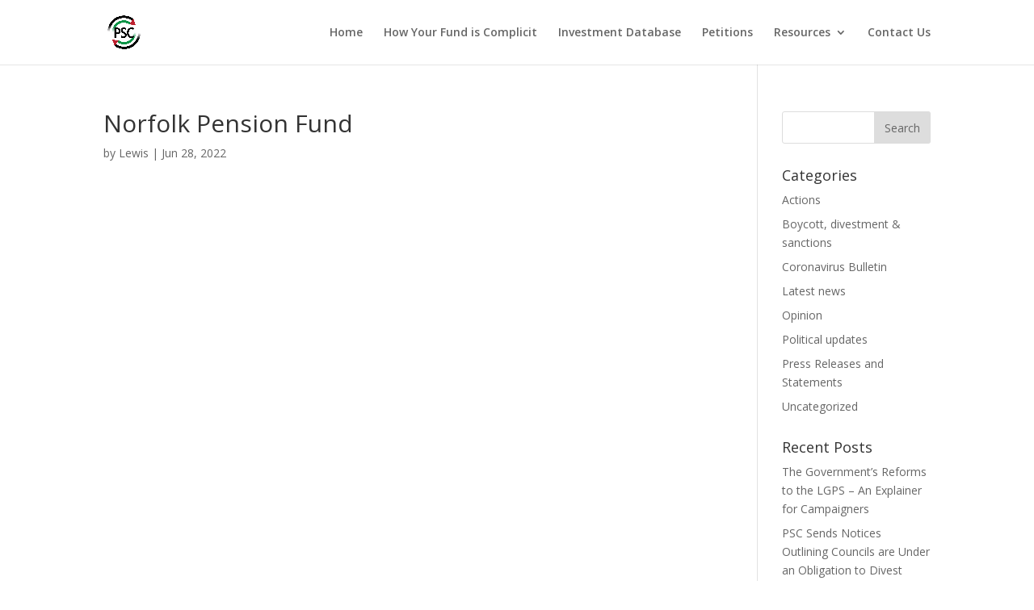

--- FILE ---
content_type: text/css
request_url: https://lgpsdivest.org/wp-content/et-cache/global/et-divi-customizer-global-1767538634863.min.css
body_size: -275
content:
span.mobile_menu_bar:before{color:#bd1000f}.psc-university-stats__stat{padding-bottom:15px}.psc-university-stats__block{padding:1.5rem;margin-bottom:20px}